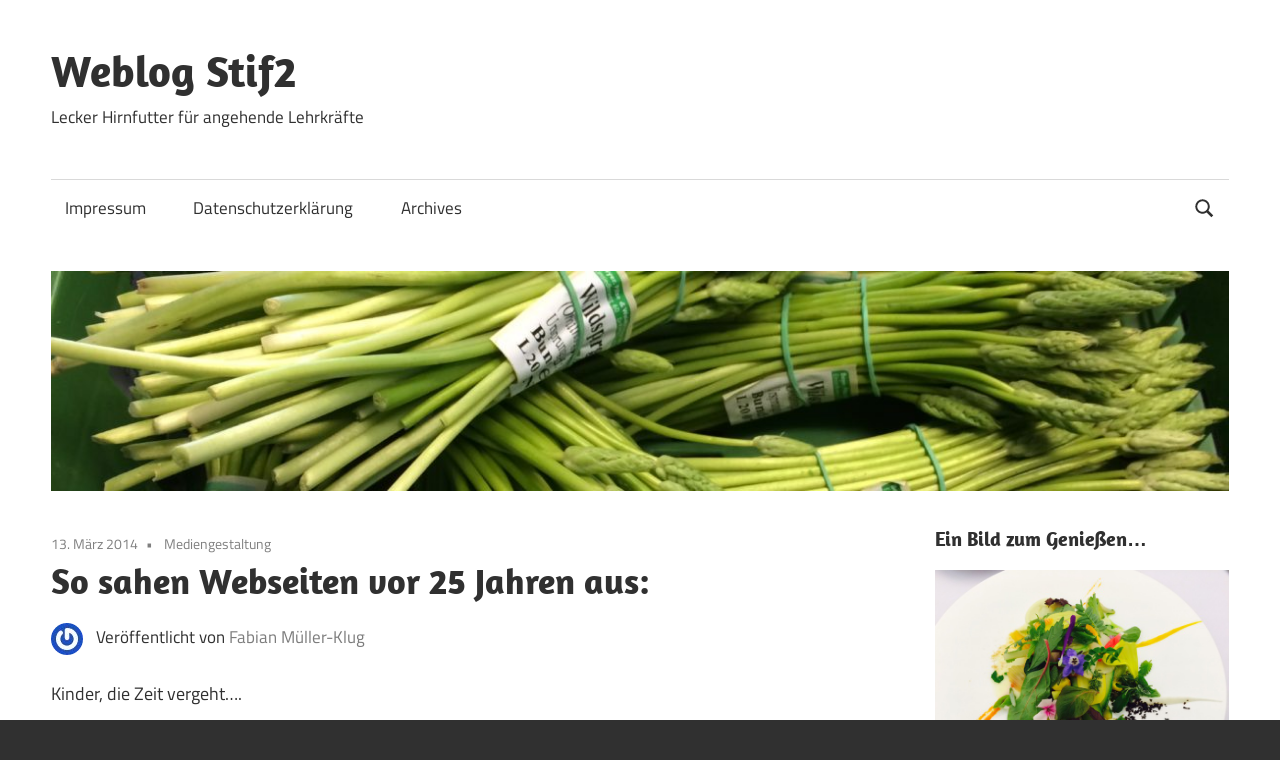

--- FILE ---
content_type: text/html; charset=UTF-8
request_url: https://blog.stif2.de/2014/03/so-sahen-webseiten-vor-25-jahren-aus/
body_size: 9742
content:
<!DOCTYPE html>
<html lang="de">

<head>
<meta charset="UTF-8">
<meta name="viewport" content="width=device-width, initial-scale=1">
<link rel="profile" href="http://gmpg.org/xfn/11">
<link rel="pingback" href="https://blog.stif2.de/xmlrpc.php">

<title>So sahen Webseiten vor 25 Jahren aus: &#8211; Weblog Stif2</title>
<meta name='robots' content='max-image-preview:large' />
	<style>img:is([sizes="auto" i], [sizes^="auto," i]) { contain-intrinsic-size: 3000px 1500px }</style>
	<link rel='dns-prefetch' href='//stats.wp.com' />
<link rel='dns-prefetch' href='//v0.wordpress.com' />
<link rel="alternate" type="application/rss+xml" title="Weblog Stif2 &raquo; Feed" href="https://blog.stif2.de/feed/" />
<link rel="alternate" type="application/rss+xml" title="Weblog Stif2 &raquo; Kommentar-Feed" href="https://blog.stif2.de/comments/feed/" />
<script type="text/javascript">
/* <![CDATA[ */
window._wpemojiSettings = {"baseUrl":"https:\/\/s.w.org\/images\/core\/emoji\/16.0.1\/72x72\/","ext":".png","svgUrl":"https:\/\/s.w.org\/images\/core\/emoji\/16.0.1\/svg\/","svgExt":".svg","source":{"concatemoji":"https:\/\/blog.stif2.de\/wp-includes\/js\/wp-emoji-release.min.js?ver=6.8.3"}};
/*! This file is auto-generated */
!function(s,n){var o,i,e;function c(e){try{var t={supportTests:e,timestamp:(new Date).valueOf()};sessionStorage.setItem(o,JSON.stringify(t))}catch(e){}}function p(e,t,n){e.clearRect(0,0,e.canvas.width,e.canvas.height),e.fillText(t,0,0);var t=new Uint32Array(e.getImageData(0,0,e.canvas.width,e.canvas.height).data),a=(e.clearRect(0,0,e.canvas.width,e.canvas.height),e.fillText(n,0,0),new Uint32Array(e.getImageData(0,0,e.canvas.width,e.canvas.height).data));return t.every(function(e,t){return e===a[t]})}function u(e,t){e.clearRect(0,0,e.canvas.width,e.canvas.height),e.fillText(t,0,0);for(var n=e.getImageData(16,16,1,1),a=0;a<n.data.length;a++)if(0!==n.data[a])return!1;return!0}function f(e,t,n,a){switch(t){case"flag":return n(e,"\ud83c\udff3\ufe0f\u200d\u26a7\ufe0f","\ud83c\udff3\ufe0f\u200b\u26a7\ufe0f")?!1:!n(e,"\ud83c\udde8\ud83c\uddf6","\ud83c\udde8\u200b\ud83c\uddf6")&&!n(e,"\ud83c\udff4\udb40\udc67\udb40\udc62\udb40\udc65\udb40\udc6e\udb40\udc67\udb40\udc7f","\ud83c\udff4\u200b\udb40\udc67\u200b\udb40\udc62\u200b\udb40\udc65\u200b\udb40\udc6e\u200b\udb40\udc67\u200b\udb40\udc7f");case"emoji":return!a(e,"\ud83e\udedf")}return!1}function g(e,t,n,a){var r="undefined"!=typeof WorkerGlobalScope&&self instanceof WorkerGlobalScope?new OffscreenCanvas(300,150):s.createElement("canvas"),o=r.getContext("2d",{willReadFrequently:!0}),i=(o.textBaseline="top",o.font="600 32px Arial",{});return e.forEach(function(e){i[e]=t(o,e,n,a)}),i}function t(e){var t=s.createElement("script");t.src=e,t.defer=!0,s.head.appendChild(t)}"undefined"!=typeof Promise&&(o="wpEmojiSettingsSupports",i=["flag","emoji"],n.supports={everything:!0,everythingExceptFlag:!0},e=new Promise(function(e){s.addEventListener("DOMContentLoaded",e,{once:!0})}),new Promise(function(t){var n=function(){try{var e=JSON.parse(sessionStorage.getItem(o));if("object"==typeof e&&"number"==typeof e.timestamp&&(new Date).valueOf()<e.timestamp+604800&&"object"==typeof e.supportTests)return e.supportTests}catch(e){}return null}();if(!n){if("undefined"!=typeof Worker&&"undefined"!=typeof OffscreenCanvas&&"undefined"!=typeof URL&&URL.createObjectURL&&"undefined"!=typeof Blob)try{var e="postMessage("+g.toString()+"("+[JSON.stringify(i),f.toString(),p.toString(),u.toString()].join(",")+"));",a=new Blob([e],{type:"text/javascript"}),r=new Worker(URL.createObjectURL(a),{name:"wpTestEmojiSupports"});return void(r.onmessage=function(e){c(n=e.data),r.terminate(),t(n)})}catch(e){}c(n=g(i,f,p,u))}t(n)}).then(function(e){for(var t in e)n.supports[t]=e[t],n.supports.everything=n.supports.everything&&n.supports[t],"flag"!==t&&(n.supports.everythingExceptFlag=n.supports.everythingExceptFlag&&n.supports[t]);n.supports.everythingExceptFlag=n.supports.everythingExceptFlag&&!n.supports.flag,n.DOMReady=!1,n.readyCallback=function(){n.DOMReady=!0}}).then(function(){return e}).then(function(){var e;n.supports.everything||(n.readyCallback(),(e=n.source||{}).concatemoji?t(e.concatemoji):e.wpemoji&&e.twemoji&&(t(e.twemoji),t(e.wpemoji)))}))}((window,document),window._wpemojiSettings);
/* ]]> */
</script>
<link rel='stylesheet' id='jetpack_related-posts-css' href='https://blog.stif2.de/wp-content/plugins/jetpack/modules/related-posts/related-posts.css?ver=20240116' type='text/css' media='all' />
<link rel='stylesheet' id='maxwell-theme-fonts-css' href='https://blog.stif2.de/wp-content/fonts/46f0b05268b7fc4d59a76a84c1b280a8.css?ver=20201110' type='text/css' media='all' />
<style id='wp-emoji-styles-inline-css' type='text/css'>

	img.wp-smiley, img.emoji {
		display: inline !important;
		border: none !important;
		box-shadow: none !important;
		height: 1em !important;
		width: 1em !important;
		margin: 0 0.07em !important;
		vertical-align: -0.1em !important;
		background: none !important;
		padding: 0 !important;
	}
</style>
<link rel='stylesheet' id='wp-block-library-css' href='https://blog.stif2.de/wp-includes/css/dist/block-library/style.min.css?ver=6.8.3' type='text/css' media='all' />
<style id='classic-theme-styles-inline-css' type='text/css'>
/*! This file is auto-generated */
.wp-block-button__link{color:#fff;background-color:#32373c;border-radius:9999px;box-shadow:none;text-decoration:none;padding:calc(.667em + 2px) calc(1.333em + 2px);font-size:1.125em}.wp-block-file__button{background:#32373c;color:#fff;text-decoration:none}
</style>
<link rel='stylesheet' id='mediaelement-css' href='https://blog.stif2.de/wp-includes/js/mediaelement/mediaelementplayer-legacy.min.css?ver=4.2.17' type='text/css' media='all' />
<link rel='stylesheet' id='wp-mediaelement-css' href='https://blog.stif2.de/wp-includes/js/mediaelement/wp-mediaelement.min.css?ver=6.8.3' type='text/css' media='all' />
<style id='jetpack-sharing-buttons-style-inline-css' type='text/css'>
.jetpack-sharing-buttons__services-list{display:flex;flex-direction:row;flex-wrap:wrap;gap:0;list-style-type:none;margin:5px;padding:0}.jetpack-sharing-buttons__services-list.has-small-icon-size{font-size:12px}.jetpack-sharing-buttons__services-list.has-normal-icon-size{font-size:16px}.jetpack-sharing-buttons__services-list.has-large-icon-size{font-size:24px}.jetpack-sharing-buttons__services-list.has-huge-icon-size{font-size:36px}@media print{.jetpack-sharing-buttons__services-list{display:none!important}}.editor-styles-wrapper .wp-block-jetpack-sharing-buttons{gap:0;padding-inline-start:0}ul.jetpack-sharing-buttons__services-list.has-background{padding:1.25em 2.375em}
</style>
<style id='global-styles-inline-css' type='text/css'>
:root{--wp--preset--aspect-ratio--square: 1;--wp--preset--aspect-ratio--4-3: 4/3;--wp--preset--aspect-ratio--3-4: 3/4;--wp--preset--aspect-ratio--3-2: 3/2;--wp--preset--aspect-ratio--2-3: 2/3;--wp--preset--aspect-ratio--16-9: 16/9;--wp--preset--aspect-ratio--9-16: 9/16;--wp--preset--color--black: #000000;--wp--preset--color--cyan-bluish-gray: #abb8c3;--wp--preset--color--white: #ffffff;--wp--preset--color--pale-pink: #f78da7;--wp--preset--color--vivid-red: #cf2e2e;--wp--preset--color--luminous-vivid-orange: #ff6900;--wp--preset--color--luminous-vivid-amber: #fcb900;--wp--preset--color--light-green-cyan: #7bdcb5;--wp--preset--color--vivid-green-cyan: #00d084;--wp--preset--color--pale-cyan-blue: #8ed1fc;--wp--preset--color--vivid-cyan-blue: #0693e3;--wp--preset--color--vivid-purple: #9b51e0;--wp--preset--color--primary: #33bbcc;--wp--preset--color--secondary: #008899;--wp--preset--color--tertiary: #005566;--wp--preset--color--accent: #cc3833;--wp--preset--color--highlight: #009912;--wp--preset--color--light-gray: #f0f0f0;--wp--preset--color--gray: #999999;--wp--preset--color--dark-gray: #303030;--wp--preset--gradient--vivid-cyan-blue-to-vivid-purple: linear-gradient(135deg,rgba(6,147,227,1) 0%,rgb(155,81,224) 100%);--wp--preset--gradient--light-green-cyan-to-vivid-green-cyan: linear-gradient(135deg,rgb(122,220,180) 0%,rgb(0,208,130) 100%);--wp--preset--gradient--luminous-vivid-amber-to-luminous-vivid-orange: linear-gradient(135deg,rgba(252,185,0,1) 0%,rgba(255,105,0,1) 100%);--wp--preset--gradient--luminous-vivid-orange-to-vivid-red: linear-gradient(135deg,rgba(255,105,0,1) 0%,rgb(207,46,46) 100%);--wp--preset--gradient--very-light-gray-to-cyan-bluish-gray: linear-gradient(135deg,rgb(238,238,238) 0%,rgb(169,184,195) 100%);--wp--preset--gradient--cool-to-warm-spectrum: linear-gradient(135deg,rgb(74,234,220) 0%,rgb(151,120,209) 20%,rgb(207,42,186) 40%,rgb(238,44,130) 60%,rgb(251,105,98) 80%,rgb(254,248,76) 100%);--wp--preset--gradient--blush-light-purple: linear-gradient(135deg,rgb(255,206,236) 0%,rgb(152,150,240) 100%);--wp--preset--gradient--blush-bordeaux: linear-gradient(135deg,rgb(254,205,165) 0%,rgb(254,45,45) 50%,rgb(107,0,62) 100%);--wp--preset--gradient--luminous-dusk: linear-gradient(135deg,rgb(255,203,112) 0%,rgb(199,81,192) 50%,rgb(65,88,208) 100%);--wp--preset--gradient--pale-ocean: linear-gradient(135deg,rgb(255,245,203) 0%,rgb(182,227,212) 50%,rgb(51,167,181) 100%);--wp--preset--gradient--electric-grass: linear-gradient(135deg,rgb(202,248,128) 0%,rgb(113,206,126) 100%);--wp--preset--gradient--midnight: linear-gradient(135deg,rgb(2,3,129) 0%,rgb(40,116,252) 100%);--wp--preset--font-size--small: 13px;--wp--preset--font-size--medium: 20px;--wp--preset--font-size--large: 36px;--wp--preset--font-size--x-large: 42px;--wp--preset--spacing--20: 0.44rem;--wp--preset--spacing--30: 0.67rem;--wp--preset--spacing--40: 1rem;--wp--preset--spacing--50: 1.5rem;--wp--preset--spacing--60: 2.25rem;--wp--preset--spacing--70: 3.38rem;--wp--preset--spacing--80: 5.06rem;--wp--preset--shadow--natural: 6px 6px 9px rgba(0, 0, 0, 0.2);--wp--preset--shadow--deep: 12px 12px 50px rgba(0, 0, 0, 0.4);--wp--preset--shadow--sharp: 6px 6px 0px rgba(0, 0, 0, 0.2);--wp--preset--shadow--outlined: 6px 6px 0px -3px rgba(255, 255, 255, 1), 6px 6px rgba(0, 0, 0, 1);--wp--preset--shadow--crisp: 6px 6px 0px rgba(0, 0, 0, 1);}:where(.is-layout-flex){gap: 0.5em;}:where(.is-layout-grid){gap: 0.5em;}body .is-layout-flex{display: flex;}.is-layout-flex{flex-wrap: wrap;align-items: center;}.is-layout-flex > :is(*, div){margin: 0;}body .is-layout-grid{display: grid;}.is-layout-grid > :is(*, div){margin: 0;}:where(.wp-block-columns.is-layout-flex){gap: 2em;}:where(.wp-block-columns.is-layout-grid){gap: 2em;}:where(.wp-block-post-template.is-layout-flex){gap: 1.25em;}:where(.wp-block-post-template.is-layout-grid){gap: 1.25em;}.has-black-color{color: var(--wp--preset--color--black) !important;}.has-cyan-bluish-gray-color{color: var(--wp--preset--color--cyan-bluish-gray) !important;}.has-white-color{color: var(--wp--preset--color--white) !important;}.has-pale-pink-color{color: var(--wp--preset--color--pale-pink) !important;}.has-vivid-red-color{color: var(--wp--preset--color--vivid-red) !important;}.has-luminous-vivid-orange-color{color: var(--wp--preset--color--luminous-vivid-orange) !important;}.has-luminous-vivid-amber-color{color: var(--wp--preset--color--luminous-vivid-amber) !important;}.has-light-green-cyan-color{color: var(--wp--preset--color--light-green-cyan) !important;}.has-vivid-green-cyan-color{color: var(--wp--preset--color--vivid-green-cyan) !important;}.has-pale-cyan-blue-color{color: var(--wp--preset--color--pale-cyan-blue) !important;}.has-vivid-cyan-blue-color{color: var(--wp--preset--color--vivid-cyan-blue) !important;}.has-vivid-purple-color{color: var(--wp--preset--color--vivid-purple) !important;}.has-black-background-color{background-color: var(--wp--preset--color--black) !important;}.has-cyan-bluish-gray-background-color{background-color: var(--wp--preset--color--cyan-bluish-gray) !important;}.has-white-background-color{background-color: var(--wp--preset--color--white) !important;}.has-pale-pink-background-color{background-color: var(--wp--preset--color--pale-pink) !important;}.has-vivid-red-background-color{background-color: var(--wp--preset--color--vivid-red) !important;}.has-luminous-vivid-orange-background-color{background-color: var(--wp--preset--color--luminous-vivid-orange) !important;}.has-luminous-vivid-amber-background-color{background-color: var(--wp--preset--color--luminous-vivid-amber) !important;}.has-light-green-cyan-background-color{background-color: var(--wp--preset--color--light-green-cyan) !important;}.has-vivid-green-cyan-background-color{background-color: var(--wp--preset--color--vivid-green-cyan) !important;}.has-pale-cyan-blue-background-color{background-color: var(--wp--preset--color--pale-cyan-blue) !important;}.has-vivid-cyan-blue-background-color{background-color: var(--wp--preset--color--vivid-cyan-blue) !important;}.has-vivid-purple-background-color{background-color: var(--wp--preset--color--vivid-purple) !important;}.has-black-border-color{border-color: var(--wp--preset--color--black) !important;}.has-cyan-bluish-gray-border-color{border-color: var(--wp--preset--color--cyan-bluish-gray) !important;}.has-white-border-color{border-color: var(--wp--preset--color--white) !important;}.has-pale-pink-border-color{border-color: var(--wp--preset--color--pale-pink) !important;}.has-vivid-red-border-color{border-color: var(--wp--preset--color--vivid-red) !important;}.has-luminous-vivid-orange-border-color{border-color: var(--wp--preset--color--luminous-vivid-orange) !important;}.has-luminous-vivid-amber-border-color{border-color: var(--wp--preset--color--luminous-vivid-amber) !important;}.has-light-green-cyan-border-color{border-color: var(--wp--preset--color--light-green-cyan) !important;}.has-vivid-green-cyan-border-color{border-color: var(--wp--preset--color--vivid-green-cyan) !important;}.has-pale-cyan-blue-border-color{border-color: var(--wp--preset--color--pale-cyan-blue) !important;}.has-vivid-cyan-blue-border-color{border-color: var(--wp--preset--color--vivid-cyan-blue) !important;}.has-vivid-purple-border-color{border-color: var(--wp--preset--color--vivid-purple) !important;}.has-vivid-cyan-blue-to-vivid-purple-gradient-background{background: var(--wp--preset--gradient--vivid-cyan-blue-to-vivid-purple) !important;}.has-light-green-cyan-to-vivid-green-cyan-gradient-background{background: var(--wp--preset--gradient--light-green-cyan-to-vivid-green-cyan) !important;}.has-luminous-vivid-amber-to-luminous-vivid-orange-gradient-background{background: var(--wp--preset--gradient--luminous-vivid-amber-to-luminous-vivid-orange) !important;}.has-luminous-vivid-orange-to-vivid-red-gradient-background{background: var(--wp--preset--gradient--luminous-vivid-orange-to-vivid-red) !important;}.has-very-light-gray-to-cyan-bluish-gray-gradient-background{background: var(--wp--preset--gradient--very-light-gray-to-cyan-bluish-gray) !important;}.has-cool-to-warm-spectrum-gradient-background{background: var(--wp--preset--gradient--cool-to-warm-spectrum) !important;}.has-blush-light-purple-gradient-background{background: var(--wp--preset--gradient--blush-light-purple) !important;}.has-blush-bordeaux-gradient-background{background: var(--wp--preset--gradient--blush-bordeaux) !important;}.has-luminous-dusk-gradient-background{background: var(--wp--preset--gradient--luminous-dusk) !important;}.has-pale-ocean-gradient-background{background: var(--wp--preset--gradient--pale-ocean) !important;}.has-electric-grass-gradient-background{background: var(--wp--preset--gradient--electric-grass) !important;}.has-midnight-gradient-background{background: var(--wp--preset--gradient--midnight) !important;}.has-small-font-size{font-size: var(--wp--preset--font-size--small) !important;}.has-medium-font-size{font-size: var(--wp--preset--font-size--medium) !important;}.has-large-font-size{font-size: var(--wp--preset--font-size--large) !important;}.has-x-large-font-size{font-size: var(--wp--preset--font-size--x-large) !important;}
:where(.wp-block-post-template.is-layout-flex){gap: 1.25em;}:where(.wp-block-post-template.is-layout-grid){gap: 1.25em;}
:where(.wp-block-columns.is-layout-flex){gap: 2em;}:where(.wp-block-columns.is-layout-grid){gap: 2em;}
:root :where(.wp-block-pullquote){font-size: 1.5em;line-height: 1.6;}
</style>
<link rel='stylesheet' id='my-style-css' href='https://blog.stif2.de/wp-content/plugins/cardoza-3d-tag-cloud//public/css/cardoza3dtagcloud.css?ver=6.8.3' type='text/css' media='all' />
<link rel='stylesheet' id='h5p-plugin-styles-css' href='https://blog.stif2.de/wp-content/plugins/h5p/h5p-php-library/styles/h5p.css?ver=1.16.2' type='text/css' media='all' />
<link rel='stylesheet' id='maxwell-stylesheet-css' href='https://blog.stif2.de/wp-content/themes/maxwell/style.css?ver=2.4.1' type='text/css' media='all' />
<style id='maxwell-stylesheet-inline-css' type='text/css'>
.type-post .entry-footer .entry-author { position: absolute; clip: rect(1px, 1px, 1px, 1px); width: 1px; height: 1px; overflow: hidden; }
</style>
<link rel='stylesheet' id='maxwell-safari-flexbox-fixes-css' href='https://blog.stif2.de/wp-content/themes/maxwell/assets/css/safari-flexbox-fixes.css?ver=20200827' type='text/css' media='all' />
<link rel='stylesheet' id='maxwell-pro-css' href='https://blog.stif2.de/wp-content/plugins/maxwell-pro/assets/css/maxwell-pro.css?ver=2.2.6' type='text/css' media='all' />
<style id='maxwell-pro-inline-css' type='text/css'>
:root {--link-color: #7c7c7c;}@media only screen and (min-width: 85em) {.header-main {padding: 1em 0;}}
</style>
<script type="text/javascript" id="jetpack_related-posts-js-extra">
/* <![CDATA[ */
var related_posts_js_options = {"post_heading":"h4"};
/* ]]> */
</script>
<script type="text/javascript" src="https://blog.stif2.de/wp-content/plugins/jetpack/_inc/build/related-posts/related-posts.min.js?ver=20240116" id="jetpack_related-posts-js"></script>
<script type="text/javascript" src="https://blog.stif2.de/wp-includes/js/jquery/jquery.min.js?ver=3.7.1" id="jquery-core-js"></script>
<script type="text/javascript" src="https://blog.stif2.de/wp-includes/js/jquery/jquery-migrate.min.js?ver=3.4.1" id="jquery-migrate-js"></script>
<script type="text/javascript" src="https://blog.stif2.de/wp-content/plugins/cardoza-3d-tag-cloud/jquery.tagcanvas.min.js?ver=6.8.3" id="tag_handle-js"></script>
<!--[if lt IE 9]>
<script type="text/javascript" src="https://blog.stif2.de/wp-content/themes/maxwell/assets/js/html5shiv.min.js?ver=3.7.3" id="html5shiv-js"></script>
<![endif]-->
<script type="text/javascript" src="https://blog.stif2.de/wp-content/themes/maxwell/assets/js/svgxuse.min.js?ver=1.2.6" id="svgxuse-js"></script>
<link rel="https://api.w.org/" href="https://blog.stif2.de/wp-json/" /><link rel="alternate" title="JSON" type="application/json" href="https://blog.stif2.de/wp-json/wp/v2/posts/2688" /><link rel="EditURI" type="application/rsd+xml" title="RSD" href="https://blog.stif2.de/xmlrpc.php?rsd" />
<meta name="generator" content="WordPress 6.8.3" />
<link rel="canonical" href="https://blog.stif2.de/2014/03/so-sahen-webseiten-vor-25-jahren-aus/" />
<link rel='shortlink' href='https://wp.me/pfLls-Hm' />
<link rel="alternate" title="oEmbed (JSON)" type="application/json+oembed" href="https://blog.stif2.de/wp-json/oembed/1.0/embed?url=https%3A%2F%2Fblog.stif2.de%2F2014%2F03%2Fso-sahen-webseiten-vor-25-jahren-aus%2F" />
<link rel="alternate" title="oEmbed (XML)" type="text/xml+oembed" href="https://blog.stif2.de/wp-json/oembed/1.0/embed?url=https%3A%2F%2Fblog.stif2.de%2F2014%2F03%2Fso-sahen-webseiten-vor-25-jahren-aus%2F&#038;format=xml" />
	<script type="text/javascript">
		$j = jQuery.noConflict();
		$j(document).ready(function() {
			if(!$j('#myCanvas').tagcanvas({
				textColour: '#333333',
				outlineColour: '#FFFFFF',
				reverse: true,
				depth: 0.8,
				textFont: null,
				weight: true,
				maxSpeed: 0.05
			},'tags')) {
				$j('#myCanvasContainer').hide();
			}
		});
	</script>
		<style>img#wpstats{display:none}</style>
		<link id='MediaRSS' rel='alternate' type='application/rss+xml' title='NextGEN Gallery RSS Feed' href='https://blog.stif2.de/wp-content/plugins/nextgen-gallery/src/Legacy/xml/media-rss.php' />

<!-- Jetpack Open Graph Tags -->
<meta property="og:type" content="article" />
<meta property="og:title" content="So sahen Webseiten vor 25 Jahren aus:" />
<meta property="og:url" content="https://blog.stif2.de/2014/03/so-sahen-webseiten-vor-25-jahren-aus/" />
<meta property="og:description" content="Kinder, die Zeit vergeht&#8230;. 25 old school websites for 25 years of the web | Econsultancy." />
<meta property="article:published_time" content="2014-03-13T11:14:32+00:00" />
<meta property="article:modified_time" content="2014-03-13T11:14:32+00:00" />
<meta property="og:site_name" content="Weblog Stif2" />
<meta property="og:image" content="https://blog.stif2.de/wp-content/uploads/2017/10/ecb79efb-5809-4be2-911d-454fafde7f9a.jpg" />
<meta property="og:image:width" content="640" />
<meta property="og:image:height" content="640" />
<meta property="og:image:alt" content="" />
<meta property="og:locale" content="de_DE" />
<meta name="twitter:text:title" content="So sahen Webseiten vor 25 Jahren aus:" />
<meta name="twitter:image" content="https://blog.stif2.de/wp-content/uploads/2017/10/ecb79efb-5809-4be2-911d-454fafde7f9a-300x300.jpg" />
<meta name="twitter:card" content="summary" />

<!-- End Jetpack Open Graph Tags -->
<link rel="icon" href="https://blog.stif2.de/wp-content/uploads/2017/10/ecb79efb-5809-4be2-911d-454fafde7f9a-100x100.jpg" sizes="32x32" />
<link rel="icon" href="https://blog.stif2.de/wp-content/uploads/2017/10/ecb79efb-5809-4be2-911d-454fafde7f9a-300x300.jpg" sizes="192x192" />
<link rel="apple-touch-icon" href="https://blog.stif2.de/wp-content/uploads/2017/10/ecb79efb-5809-4be2-911d-454fafde7f9a-300x300.jpg" />
<meta name="msapplication-TileImage" content="https://blog.stif2.de/wp-content/uploads/2017/10/ecb79efb-5809-4be2-911d-454fafde7f9a-300x300.jpg" />
</head>

<body class="wp-singular post-template-default single single-post postid-2688 single-format-standard wp-embed-responsive wp-theme-maxwell post-layout-one-column">

	
	
	<div id="page" class="hfeed site">

		<a class="skip-link screen-reader-text" href="#content">Zum Inhalt springen</a>

		
		<header id="masthead" class="site-header clearfix" role="banner">

			<div class="header-main container clearfix">

				<div id="logo" class="site-branding clearfix">

										
			<p class="site-title"><a href="https://blog.stif2.de/" rel="home">Weblog Stif2</a></p>

								
			<p class="site-description">Lecker Hirnfutter für angehende Lehrkräfte</p>

			
				</div><!-- .site-branding -->

				<div class="header-widgets clearfix">

					
				</div><!-- .header-widgets -->

			</div><!-- .header-main -->

			

	<div id="main-navigation-wrap" class="primary-navigation-wrap">

		
			<div class="header-search">

				<button class="header-search-icon" aria-label="Suchformular öffnen" aria-expanded="false" aria-controls="header-search-dropdown" >
					<svg class="icon icon-search" aria-hidden="true" role="img"> <use xlink:href="https://blog.stif2.de/wp-content/themes/maxwell/assets/icons/genericons-neue.svg#search"></use> </svg>				</button>

				<div id="header-search-dropdown" class="header-search-form" >
					
<form role="search" method="get" class="search-form" action="https://blog.stif2.de/">
	<label>
		<span class="screen-reader-text">Suchen nach:</span>
		<input type="search" class="search-field"
			placeholder="Suchen …"
			value="" name="s"
			title="Suchen nach:" />
	</label>
	<button type="submit" class="search-submit">
		<svg class="icon icon-search" aria-hidden="true" role="img"> <use xlink:href="https://blog.stif2.de/wp-content/themes/maxwell/assets/icons/genericons-neue.svg#search"></use> </svg>		<span class="screen-reader-text">Suchen</span>
	</button>
</form>
					<a class="header-search-close" >
						<svg class="icon icon-close" aria-hidden="true" role="img"> <use xlink:href="https://blog.stif2.de/wp-content/themes/maxwell/assets/icons/genericons-neue.svg#close"></use> </svg>					</a>
				</div>

			</div>

			
		<button class="primary-menu-toggle menu-toggle" aria-controls="primary-menu" aria-expanded="false" >
			<svg class="icon icon-menu" aria-hidden="true" role="img"> <use xlink:href="https://blog.stif2.de/wp-content/themes/maxwell/assets/icons/genericons-neue.svg#menu"></use> </svg><svg class="icon icon-close" aria-hidden="true" role="img"> <use xlink:href="https://blog.stif2.de/wp-content/themes/maxwell/assets/icons/genericons-neue.svg#close"></use> </svg>			<span class="menu-toggle-text">Navigation</span>
		</button>

		<div class="primary-navigation">

			<nav id="site-navigation" class="main-navigation" role="navigation"  aria-label="Primäres Menü">

				<ul id="primary-menu" class="menu"><li id="menu-item-3457" class="menu-item menu-item-type-post_type menu-item-object-page menu-item-3457"><a href="https://blog.stif2.de/impressum/">Impressum</a></li>
<li id="menu-item-7658" class="menu-item menu-item-type-post_type menu-item-object-page menu-item-privacy-policy menu-item-7658"><a rel="privacy-policy" href="https://blog.stif2.de/datenschutzerklaerung/">Datenschutzerklärung</a></li>
<li id="menu-item-7659" class="menu-item menu-item-type-post_type menu-item-object-page menu-item-7659"><a href="https://blog.stif2.de/archives/">Archives</a></li>
</ul>			</nav><!-- #site-navigation -->

		</div><!-- .primary-navigation -->

	</div>



		</header><!-- #masthead -->

		
		
			<div id="headimg" class="header-image">

			
				<img src="https://blog.stif2.de/wp-content/uploads/2017/05/cropped-IMG_3462.jpg" srcset="https://blog.stif2.de/wp-content/uploads/2017/05/cropped-IMG_3462.jpg 1200w, https://blog.stif2.de/wp-content/uploads/2017/05/cropped-IMG_3462-300x56.jpg 300w, https://blog.stif2.de/wp-content/uploads/2017/05/cropped-IMG_3462-768x143.jpg 768w, https://blog.stif2.de/wp-content/uploads/2017/05/cropped-IMG_3462-1024x191.jpg 1024w" width="1200" height="224" alt="Weblog Stif2">

			
			</div>

			
		<div id="content" class="site-content container clearfix">

			
	<section id="primary" class="content-single content-area">
		<main id="main" class="site-main" role="main">

		
<article id="post-2688" class="post-2688 post type-post status-publish format-standard hentry category-mediengestaltung">

	
	<header class="entry-header">

		<div class="entry-meta"><span class="meta-date"><a href="https://blog.stif2.de/2014/03/so-sahen-webseiten-vor-25-jahren-aus/" title="12:14" rel="bookmark"><time class="entry-date published updated" datetime="2014-03-13T12:14:32+01:00">13. März 2014</time></a></span><span class="meta-category"> <a href="https://blog.stif2.de/category/mediengestaltung/" rel="category tag">Mediengestaltung</a></span></div>
		<h1 class="entry-title">So sahen Webseiten vor 25 Jahren aus:</h1>
		<div class="posted-by"> <img alt='' src='https://secure.gravatar.com/avatar/9cfcb81c8d470c9711da03473b27b8efdd9f34fe59271cf6a8b2788644e6dd23?s=32&#038;r=pg' srcset='https://secure.gravatar.com/avatar/9cfcb81c8d470c9711da03473b27b8efdd9f34fe59271cf6a8b2788644e6dd23?s=64&#038;r=pg 2x' class='avatar avatar-32 photo' height='32' width='32' decoding='async'/>Veröffentlicht von <span class="meta-author"> <span class="author vcard"><a class="url fn n" href="https://blog.stif2.de/author/fabian-mueller-klug/" title="Alle Beiträge von Fabian Müller-Klug anzeigen" rel="author">Fabian Müller-Klug</a></span></span></div>
	</header><!-- .entry-header -->

	<div class="entry-content clearfix">

		<p>Kinder, die Zeit vergeht&#8230;.</p>
<p><a href="https://econsultancy.com/blog/64503-25-old-school-websites-for-25-years-of-the-web?utm_campaign=Feed%253A+loopinsight%252FKqJb+%28The+Loop%29&amp;utm_content=FeedBurner&amp;utm_medium=referral&amp;utm_source=loopinsight.com">25 old school websites for 25 years of the web | Econsultancy</a>.</p>

<div id='jp-relatedposts' class='jp-relatedposts' >
	<h3 class="jp-relatedposts-headline"><em>Ähnliche Beiträge</em></h3>
</div>
		
	</div><!-- .entry-content -->

	<footer class="entry-footer">

						
	<nav class="navigation post-navigation" aria-label="Beiträge">
		<h2 class="screen-reader-text">Beitrags-Navigation</h2>
		<div class="nav-links"><div class="nav-previous"><a href="https://blog.stif2.de/2014/03/frieden-ist-nicht-selbstverstaendliches/" rel="prev"><span class="nav-link-text">Vorheriger Beitrag</span><h3 class="entry-title">Frieden ist nichts Selbstverständliches</h3></a></div><div class="nav-next"><a href="https://blog.stif2.de/2014/03/minimalistisches-app-design-fuer-smartphones/" rel="next"><span class="nav-link-text">Nächster Beitrag</span><h3 class="entry-title">Minimalistisches App-Design für Smartphones</h3></a></div></div>
	</nav>
	</footer><!-- .entry-footer -->

</article>

<div id="comments" class="comments-area">

	
	
	
	
</div><!-- #comments -->

		</main><!-- #main -->
	</section><!-- #primary -->

	
	<section id="secondary" class="sidebar widget-area clearfix" role="complementary">

		<aside id="media_image-5" class="widget widget_media_image clearfix"><div class="widget-header"><h3 class="widget-title">Ein Bild zum Genießen&#8230;</h3></div><figure style="width: 640px" class="wp-caption alignnone"><img width="640" height="480" src="https://blog.stif2.de/wp-content/uploads/2015/09/IMG_0032.jpg" class="image wp-image-3905 alignnone attachment-full size-full" alt="" style="max-width: 100%; height: auto;" title="Gargouillou de legumes" decoding="async" loading="lazy" srcset="https://blog.stif2.de/wp-content/uploads/2015/09/IMG_0032.jpg 640w, https://blog.stif2.de/wp-content/uploads/2015/09/IMG_0032-300x225.jpg 300w" sizes="auto, (max-width: 640px) 100vw, 640px" data-attachment-id="3905" data-permalink="https://blog.stif2.de/img_0032/" data-orig-file="https://blog.stif2.de/wp-content/uploads/2015/09/IMG_0032.jpg" data-orig-size="640,480" data-comments-opened="1" data-image-meta="{&quot;aperture&quot;:&quot;2.2&quot;,&quot;credit&quot;:&quot;&quot;,&quot;camera&quot;:&quot;iPhone 5s&quot;,&quot;caption&quot;:&quot;&quot;,&quot;created_timestamp&quot;:&quot;1441226756&quot;,&quot;copyright&quot;:&quot;&quot;,&quot;focal_length&quot;:&quot;4.15&quot;,&quot;iso&quot;:&quot;80&quot;,&quot;shutter_speed&quot;:&quot;0.0333333333333&quot;,&quot;title&quot;:&quot;&quot;,&quot;orientation&quot;:&quot;1&quot;}" data-image-title="IMG_0032" data-image-description="" data-image-caption="" data-medium-file="https://blog.stif2.de/wp-content/uploads/2015/09/IMG_0032-300x225.jpg" data-large-file="https://blog.stif2.de/wp-content/uploads/2015/09/IMG_0032.jpg" /><figcaption class="wp-caption-text">Ein Essen bei Bras: Gargouillou de legumes</figcaption></figure></aside><aside id="text-5" class="widget widget_text clearfix"><div class="widget-header"><h3 class="widget-title">Lernen andersrum</h3></div>			<div class="textwidget"><p>Flipped Learning am Staatsinstitut</p>
<p><strong><a href="http://flipped.stif2.de">flipped.stif2.de</a></strong></p>
</div>
		</aside><aside id="top-posts-2" class="widget widget_top-posts clearfix"><div class="widget-header"><h3 class="widget-title">Meistgelesen</h3></div><div class='widgets-grid-layout no-grav'>
<div class="widget-grid-view-image"><a href="https://blog.stif2.de/2026/01/gulasch/" title="zum Thema Schmoren: Gulasch" class="bump-view" data-bump-view="tp"><img loading="lazy" width="200" height="200" src="https://i0.wp.com/blog.stif2.de/wp-content/uploads/2021/02/IMG_1915.jpeg?resize=200%2C200&#038;ssl=1" srcset="https://i0.wp.com/blog.stif2.de/wp-content/uploads/2021/02/IMG_1915.jpeg?resize=200%2C200&amp;ssl=1 1x, https://i0.wp.com/blog.stif2.de/wp-content/uploads/2021/02/IMG_1915.jpeg?resize=300%2C300&amp;ssl=1 1.5x, https://i0.wp.com/blog.stif2.de/wp-content/uploads/2021/02/IMG_1915.jpeg?resize=400%2C400&amp;ssl=1 2x, https://i0.wp.com/blog.stif2.de/wp-content/uploads/2021/02/IMG_1915.jpeg?resize=600%2C600&amp;ssl=1 3x" alt="zum Thema Schmoren: Gulasch" data-pin-nopin="true"/></a></div><div class="widget-grid-view-image"><a href="https://blog.stif2.de/2026/01/1-studienjahr-praxis-ernaehrung-rezepte-kw-3/" title="1. Studienjahr Fachausbildung Ernährung / Schmoren (KW 4)" class="bump-view" data-bump-view="tp"><img loading="lazy" width="200" height="200" src="https://i0.wp.com/blog.stif2.de/wp-content/uploads/2017/11/IMG_4791.jpg?resize=200%2C200&#038;ssl=1" srcset="https://i0.wp.com/blog.stif2.de/wp-content/uploads/2017/11/IMG_4791.jpg?resize=200%2C200&amp;ssl=1 1x, https://i0.wp.com/blog.stif2.de/wp-content/uploads/2017/11/IMG_4791.jpg?resize=300%2C300&amp;ssl=1 1.5x, https://i0.wp.com/blog.stif2.de/wp-content/uploads/2017/11/IMG_4791.jpg?resize=400%2C400&amp;ssl=1 2x, https://i0.wp.com/blog.stif2.de/wp-content/uploads/2017/11/IMG_4791.jpg?resize=600%2C600&amp;ssl=1 3x, https://i0.wp.com/blog.stif2.de/wp-content/uploads/2017/11/IMG_4791.jpg?resize=800%2C800&amp;ssl=1 4x" alt="1. Studienjahr Fachausbildung Ernährung / Schmoren (KW 4)" data-pin-nopin="true"/></a></div><div class="widget-grid-view-image"><a href="https://blog.stif2.de/2026/01/geschnetzeltes/" title="Geschnetzeltes" class="bump-view" data-bump-view="tp"><img loading="lazy" width="200" height="200" src="https://i0.wp.com/blog.stif2.de/wp-content/uploads/2021/02/IMG_2642.jpeg?resize=200%2C200&#038;ssl=1" srcset="https://i0.wp.com/blog.stif2.de/wp-content/uploads/2021/02/IMG_2642.jpeg?resize=200%2C200&amp;ssl=1 1x, https://i0.wp.com/blog.stif2.de/wp-content/uploads/2021/02/IMG_2642.jpeg?resize=300%2C300&amp;ssl=1 1.5x, https://i0.wp.com/blog.stif2.de/wp-content/uploads/2021/02/IMG_2642.jpeg?resize=400%2C400&amp;ssl=1 2x" alt="Geschnetzeltes" data-pin-nopin="true"/></a></div><div class="widget-grid-view-image"><a href="https://blog.stif2.de/2026/01/rehragout/" title="zum Thema Schmoren: Rehragout" class="bump-view" data-bump-view="tp"><img loading="lazy" width="200" height="200" src="https://i0.wp.com/blog.stif2.de/wp-content/uploads/2021/03/IMG_2766.jpeg?resize=200%2C200&#038;ssl=1" srcset="https://i0.wp.com/blog.stif2.de/wp-content/uploads/2021/03/IMG_2766.jpeg?resize=200%2C200&amp;ssl=1 1x, https://i0.wp.com/blog.stif2.de/wp-content/uploads/2021/03/IMG_2766.jpeg?resize=300%2C300&amp;ssl=1 1.5x, https://i0.wp.com/blog.stif2.de/wp-content/uploads/2021/03/IMG_2766.jpeg?resize=400%2C400&amp;ssl=1 2x, https://i0.wp.com/blog.stif2.de/wp-content/uploads/2021/03/IMG_2766.jpeg?resize=600%2C600&amp;ssl=1 3x" alt="zum Thema Schmoren: Rehragout" data-pin-nopin="true"/></a></div><div class="widget-grid-view-image"><a href="https://blog.stif2.de/2026/01/regional-hauberdingsbums-und-schuxnwas/" title="&quot;Hauberdingsbums&quot;? Regionales aus dem östlichen Oberbayern (Haag, Dorfen und Erding)" class="bump-view" data-bump-view="tp"><img loading="lazy" width="200" height="200" src="https://i0.wp.com/blog.stif2.de/wp-content/uploads/2017/11/DSCF2422.jpg?resize=200%2C200&#038;ssl=1" srcset="https://i0.wp.com/blog.stif2.de/wp-content/uploads/2017/11/DSCF2422.jpg?resize=200%2C200&amp;ssl=1 1x, https://i0.wp.com/blog.stif2.de/wp-content/uploads/2017/11/DSCF2422.jpg?resize=300%2C300&amp;ssl=1 1.5x, https://i0.wp.com/blog.stif2.de/wp-content/uploads/2017/11/DSCF2422.jpg?resize=400%2C400&amp;ssl=1 2x, https://i0.wp.com/blog.stif2.de/wp-content/uploads/2017/11/DSCF2422.jpg?resize=600%2C600&amp;ssl=1 3x, https://i0.wp.com/blog.stif2.de/wp-content/uploads/2017/11/DSCF2422.jpg?resize=800%2C800&amp;ssl=1 4x" alt="&quot;Hauberdingsbums&quot;? Regionales aus dem östlichen Oberbayern (Haag, Dorfen und Erding)" data-pin-nopin="true"/></a></div></div>
</aside><aside id="pages-5" class="widget widget_pages clearfix"><div class="widget-header"><h3 class="widget-title">Seiten</h3></div>
			<ul>
				<li class="page_item page-item-7"><a href="https://blog.stif2.de/archives/">Archives</a></li>
<li class="page_item page-item-7606"><a href="https://blog.stif2.de/datenschutzerklaerung/">Datenschutzerklärung</a></li>
<li class="page_item page-item-12576"><a href="https://blog.stif2.de/et_kt/">ET_KT</a></li>
<li class="page_item page-item-1024"><a href="https://blog.stif2.de/impressum/">Impressum</a></li>
<li class="page_item page-item-4022"><a href="https://blog.stif2.de/urheberrecht-tabletunterricht/">Urheberrecht &#8211; Tabletunterricht</a></li>
			</ul>

			</aside><aside id="meta-5" class="widget widget_meta clearfix"><div class="widget-header"><h3 class="widget-title">Verwaltung</h3></div>
		<ul>
						<li><a href="https://blog.stif2.de/wp-login.php">Anmelden</a></li>
			<li><a href="https://blog.stif2.de/feed/">Feed der Einträge</a></li>
			<li><a href="https://blog.stif2.de/comments/feed/">Kommentar-Feed</a></li>

			<li><a href="https://de.wordpress.org/">WordPress.org</a></li>
		</ul>

		</aside><aside id="blog-stats-2" class="widget blog-stats clearfix"><div class="widget-header"><h3 class="widget-title">Blogstatistik</h3></div><ul><li>234.022 Besuche</li></ul></aside>
	</section><!-- #secondary -->



	</div><!-- #content -->

	
	<div id="footer" class="footer-wrap">

		<footer id="colophon" class="site-footer container clearfix" role="contentinfo">

			
			<div id="footer-text" class="site-info">
				
	<span class="credit-link">
		WordPress-Theme: Maxwell von ThemeZee.	</span>

				</div><!-- .site-info -->

		</footer><!-- #colophon -->

	</div>

</div><!-- #page -->

<script type="speculationrules">
{"prefetch":[{"source":"document","where":{"and":[{"href_matches":"\/*"},{"not":{"href_matches":["\/wp-*.php","\/wp-admin\/*","\/wp-content\/uploads\/*","\/wp-content\/*","\/wp-content\/plugins\/*","\/wp-content\/themes\/maxwell\/*","\/*\\?(.+)"]}},{"not":{"selector_matches":"a[rel~=\"nofollow\"]"}},{"not":{"selector_matches":".no-prefetch, .no-prefetch a"}}]},"eagerness":"conservative"}]}
</script>
<link rel='stylesheet' id='jetpack-top-posts-widget-css' href='https://blog.stif2.de/wp-content/plugins/jetpack/modules/widgets/top-posts/style.css?ver=20141013' type='text/css' media='all' />
<script type="text/javascript" id="maxwell-navigation-js-extra">
/* <![CDATA[ */
var maxwellScreenReaderText = {"expand":"Untermen\u00fc \u00f6ffnen","collapse":"Untermen\u00fc schlie\u00dfen","icon":"<svg class=\"icon icon-expand\" aria-hidden=\"true\" role=\"img\"> <use xlink:href=\"https:\/\/blog.stif2.de\/wp-content\/themes\/maxwell\/assets\/icons\/genericons-neue.svg#expand\"><\/use> <\/svg>"};
/* ]]> */
</script>
<script type="text/javascript" src="https://blog.stif2.de/wp-content/themes/maxwell/assets/js/navigation.min.js?ver=20220224" id="maxwell-navigation-js"></script>
<script type="text/javascript" src="https://blog.stif2.de/wp-content/plugins/maxwell-pro/assets/js/header-search.min.js?ver=20220121" id="maxwell-pro-header-search-js"></script>
<script type="text/javascript" id="jetpack-stats-js-before">
/* <![CDATA[ */
_stq = window._stq || [];
_stq.push([ "view", {"v":"ext","blog":"3756918","post":"2688","tz":"1","srv":"blog.stif2.de","j":"1:15.4"} ]);
_stq.push([ "clickTrackerInit", "3756918", "2688" ]);
/* ]]> */
</script>
<script type="text/javascript" src="https://stats.wp.com/e-202604.js" id="jetpack-stats-js" defer="defer" data-wp-strategy="defer"></script>

</body>
</html>
